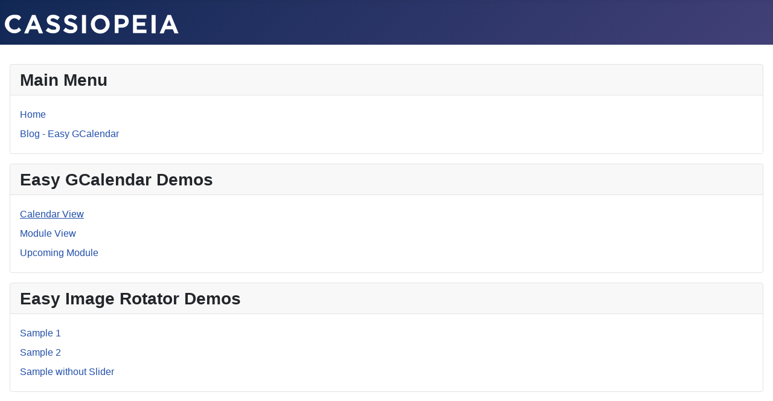

--- FILE ---
content_type: text/html; charset=utf-8
request_url: https://joomla-demo.codeninja.eu/easy-gcalendar-calendar-view?view=calendar
body_size: 2926
content:
<!DOCTYPE html>
<html lang="en-gb" dir="ltr">

<head>
    <meta charset="utf-8">
	<meta name="viewport" content="width=device-width, initial-scale=1">
	<meta name="description" content="Codeninja - Joomla Extensions - Demo Website">
	<meta name="generator" content="Joomla! - Open Source Content Management">
	<title>Calendar View</title>
	<link href="/media/system/images/joomla-favicon.svg" rel="icon" type="image/svg+xml">
	<link href="/media/system/images/favicon.ico" rel="alternate icon" type="image/vnd.microsoft.icon">
	<link href="/media/system/images/joomla-favicon-pinned.svg" rel="mask-icon" color="#000">

    <link href="/media/system/css/joomla-fontawesome.min.css?1b03e8" rel="lazy-stylesheet"><noscript><link href="/media/system/css/joomla-fontawesome.min.css?1b03e8" rel="stylesheet"></noscript>
	<link href="/components/com_easygcalendar/tmpl/calendar/calendar.css?1b03e8" rel="stylesheet">
	<link href="/components/com_easygcalendar/libraries/fullcalendar-4/packages/core/main.min.css?1b03e8" rel="stylesheet">
	<link href="/components/com_easygcalendar/libraries/fullcalendar-4/packages/daygrid/main.min.css?1b03e8" rel="stylesheet">
	<link href="/components/com_easygcalendar/libraries/fullcalendar-4/packages/timegrid/main.min.css?1b03e8" rel="stylesheet">
	<link href="/components/com_easygcalendar/libraries/fullcalendar-4/packages/list/main.min.css?1b03e8" rel="stylesheet">
	<link href="/media/templates/site/cassiopeia/css/template.min.css?1b03e8" rel="stylesheet">
	<link href="/media/templates/site/cassiopeia/css/global/colors_standard.min.css?1b03e8" rel="stylesheet">
	<link href="/media/templates/site/cassiopeia/css/vendor/joomla-custom-elements/joomla-alert.min.css?0.2.0" rel="stylesheet">
	<style>:root {
		--hue: 214;
		--template-bg-light: #f0f4fb;
		--template-text-dark: #495057;
		--template-text-light: #ffffff;
		--template-link-color: var(--link-color);
		--template-special-color: #001B4C;
		
	}</style>

    <script src="/media/vendor/jquery/js/jquery.min.js?3.7.1"></script>
	<script src="/media/legacy/js/jquery-noconflict.min.js?504da4"></script>
	<script src="/components/com_easygcalendar/libraries/moment-with-locales.min.js?1b03e8"></script>
	<script src="/components/com_easygcalendar/libraries/fullcalendar-4/packages/core/main.min.js?1b03e8"></script>
	<script src="/components/com_easygcalendar/libraries/fullcalendar-4/packages/moment/main.min.js?1b03e8"></script>
	<script src="/components/com_easygcalendar/libraries/fullcalendar-4/packages/interaction/main.min.js?1b03e8"></script>
	<script src="/components/com_easygcalendar/libraries/fullcalendar-4/packages/daygrid/main.min.js?1b03e8"></script>
	<script src="/components/com_easygcalendar/libraries/fullcalendar-4/packages/timegrid/main.min.js?1b03e8"></script>
	<script src="/components/com_easygcalendar/libraries/fullcalendar-4/packages/list/main.min.js?1b03e8"></script>
	<script src="/components/com_easygcalendar/libraries/fullcalendar-4/packages/core/locales-all.min.js?1b03e8"></script>
	<script src="/components/com_easygcalendar/libraries/popper.min.js?1b03e8"></script>
	<script src="/components/com_easygcalendar/libraries/tippy-bundle.umd.min.js?1b03e8"></script>
	<script src="/components/com_easygcalendar/tmpl/calendar/calendar.js?1b03e8"></script>
	<script src="/media/mod_menu/js/menu.min.js?1b03e8" type="module"></script>
	<script type="application/json" class="joomla-script-options new">{"joomla.jtext":{"ERROR":"Error","MESSAGE":"Message","NOTICE":"Notice","WARNING":"Warning","JCLOSE":"Close","JOK":"OK","JOPEN":"Open"},"system.paths":{"root":"","rootFull":"https://joomla-demo.codeninja.eu/","base":"","baseFull":"https://joomla-demo.codeninja.eu/"},"csrf.token":"19433ac63bd23aaedf9c094a0b968406"}</script>
	<script src="/media/system/js/core.min.js?2cb912"></script>
	<script src="/media/templates/site/cassiopeia/js/template.min.js?1b03e8" type="module"></script>
	<script src="/media/vendor/bootstrap/js/alert.min.js?5.3.3" type="module"></script>
	<script src="/media/vendor/bootstrap/js/button.min.js?5.3.3" type="module"></script>
	<script src="/media/vendor/bootstrap/js/carousel.min.js?5.3.3" type="module"></script>
	<script src="/media/vendor/bootstrap/js/collapse.min.js?5.3.3" type="module"></script>
	<script src="/media/vendor/bootstrap/js/dropdown.min.js?5.3.3" type="module"></script>
	<script src="/media/vendor/bootstrap/js/modal.min.js?5.3.3" type="module"></script>
	<script src="/media/vendor/bootstrap/js/offcanvas.min.js?5.3.3" type="module"></script>
	<script src="/media/vendor/bootstrap/js/popover.min.js?5.3.3" type="module"></script>
	<script src="/media/vendor/bootstrap/js/scrollspy.min.js?5.3.3" type="module"></script>
	<script src="/media/vendor/bootstrap/js/tab.min.js?5.3.3" type="module"></script>
	<script src="/media/vendor/bootstrap/js/toast.min.js?5.3.3" type="module"></script>
	<script src="/media/system/js/messages.min.js?9a4811" type="module"></script>

</head>

<body class="site com_easygcalendar wrapper-static view-calendar no-layout no-task itemid-112 has-sidebar-right">
    <header class="header container-header full-width">

        
        
                    <div class="grid-child">
                <div class="navbar-brand">
                    <a class="brand-logo" href="/">
                        <img class="logo d-inline-block" loading="eager" decoding="async" src="/media/templates/site/cassiopeia/images/logo.svg" alt="Joomla Extensions - Demo">                    </a>
                                    </div>
            </div>
        
            </header>

    <div class="site-grid">
        
        
        
        
        <div class="grid-child container-component">
            
            
            <div id="system-message-container" aria-live="polite"></div>

            <main>
                <!-- Easy GCalendar v2.0.7 -->
<div class="calendar-page ">
		<div id='easygcalendar_component-112'></div>
	</div>
<script type="text/javascript">
	const easyGCalendarJS = new EasyGCalendarManagement();
	easyGCalendarJS.setEventSources('easygcalendar_component-112', '["https:\/\/joomla-demo.codeninja.eu\/index.php?option=com_easygcalendar&view=events&format=json&refType=com&refID=112&19433ac63bd23aaedf9c094a0b968406=1"]');

	document.addEventListener('DOMContentLoaded', function() {
		var calendarEl = document.getElementById('easygcalendar_component-112');

		var options = {
			plugins: ['moment', 'interaction', 'dayGrid', 'timeGrid', 'list'],
			eventClick: function(info) {
				info.jsEvent.preventDefault(); // don't let the browser navigate

									easyGCalendarJS.openModal('event-details-view-112', info.event.extendedProps.details_url, info.event.title, 'BS2');
							},
			eventRender: function(info) {
									var eventDesc = info.event.extendedProps.description;

					
					var tmpStart = moment(info.event.start).format('h:mm a');
					var tmpEnd = moment(info.event.end).format('h:mm a');
					var tooltip = tippy(info.el, {
						content: '<div>' + tmpStart + ' - ' + tmpEnd + ' ' + info.event.title + ' </div>' + (eventDesc != null ? '<hr />' + eventDesc : ''),
						allowHTML: true,
						theme: '',
					});
							},
			loading: function(bool) {
				//document.getElementById('loading').style.display = bool ? 'block' : 'none';
			}
		};

		jQuery.extend(true, options, {"header":{"left":"prev,next,today","center":"title","right":"dayGridMonth,timeGridWeek,timeGridDay"},"locale":"en-GB","defaultView":"dayGridMonth","editable":false,"weekends":true,"navLinks":true,"eventLimit":true,"firstDay":1,"weekNumbers":true,"timeZone":"local","weekLabel":"W","buttonText":{"today":"Today","month":"month","week":"week","day":"day","list":"list"},"eventLimitText":"more","businessHours":{"startTime":"10:00","endTime":"18:00"},"views":{"month":{"columnHeaderFormat":"ddd","titleFormat":"MMMM YYYY","eventTimeFormat":"h:mm a"},"week":{"columnHeaderFormat":"ddd M\/d","titleFormat":"MMMM DD, YYYY","eventTimeFormat":"h:mm a","locale":"fr"},"day":{"columnHeaderFormat":"dddd","titleFormat":"MMMM DD, YYYY","eventTimeFormat":"HH:mm:ss"},"list":{"columnHeaderFormat":"ddd","listDayFormat":"ddd"},"timeGrid":{"columnHeaderFormat":"ddd","minTime":"00:00:00","maxTime":"24:00:00","slotLabelFormat":"H","allDayText":"all day"}},"eventSources":["https:\/\/joomla-demo.codeninja.eu\/index.php?option=com_easygcalendar&view=events&format=json&refType=com&refID=112&19433ac63bd23aaedf9c094a0b968406=1"]});
		var calendar = new FullCalendar.Calendar(calendarEl, options);
		calendar.render();

	});
</script>

<!-- Bootstrap Modal -->
<style>
				@media screen and (min-width: 768px) {
					#event-details-view-112 .modal-dialog { width:650px;height:500px; }
				}</style><div id="event-details-view-112" class="modal fade modal-hidden" tabindex="-1" role="dialog" aria-labelledby="myModalLabel-112">
							<div class="modal-dialog">
								<div class="modal-content">
									<div class="modal-header">
										<h2 class="modal-title" id="myModalLabel-112">&nbsp;</h2>
										<button type="button" class="btn-close" data-bs-dismiss="modal" aria-label="Close"></button>
									</div>
									<div class="modal-body" style="height:450px;">
										<iframe style="width:99.6%;height:95%;border:none;"></iframe>
									</div>
								</div>
							</div>
						</div>
            </main>
            
        </div>

                    <div class="grid-child container-sidebar-right">
                <div class="sidebar-right card _menu">
            <h3 class="card-header ">Main Menu</h3>        <div class="card-body">
                <ul class="mod-menu mod-list nav  nav-pills">
<li class="nav-item item-101 default"><a href="/" >Home</a></li><li class="nav-item item-115"><a href="https://codeninja.eu/joomla-extensions/easy-gcalendar" >Blog - Easy GCalendar</a></li></ul>
    </div>
</div>
<div class="sidebar-right card _menu">
            <h3 class="card-header ">Easy GCalendar Demos</h3>        <div class="card-body">
                <ul class="mod-menu mod-list nav  nav-pills">
<li class="nav-item item-112 current active"><a href="/easy-gcalendar-calendar-view?view=calendar" aria-current="page">Calendar View</a></li><li class="nav-item item-113"><a href="/easy-gcalendar-module-view" >Module View</a></li><li class="nav-item item-114"><a href="/easy-gcalendar-upcoming-module" >Upcoming Module</a></li></ul>
    </div>
</div>
<div class="sidebar-right card _menu">
            <h3 class="card-header ">Easy Image Rotator Demos</h3>        <div class="card-body">
                <ul class="mod-menu mod-list nav  nav-pills">
<li class="nav-item item-121"><a href="/sample-1" >Sample 1</a></li><li class="nav-item item-140"><a href="/sample-2" >Sample 2</a></li><li class="nav-item item-145"><a href="/sample-3" >Sample without Slider</a></li></ul>
    </div>
</div>

            </div>
        
        
            </div>

    
    
    
</body>

</html>
